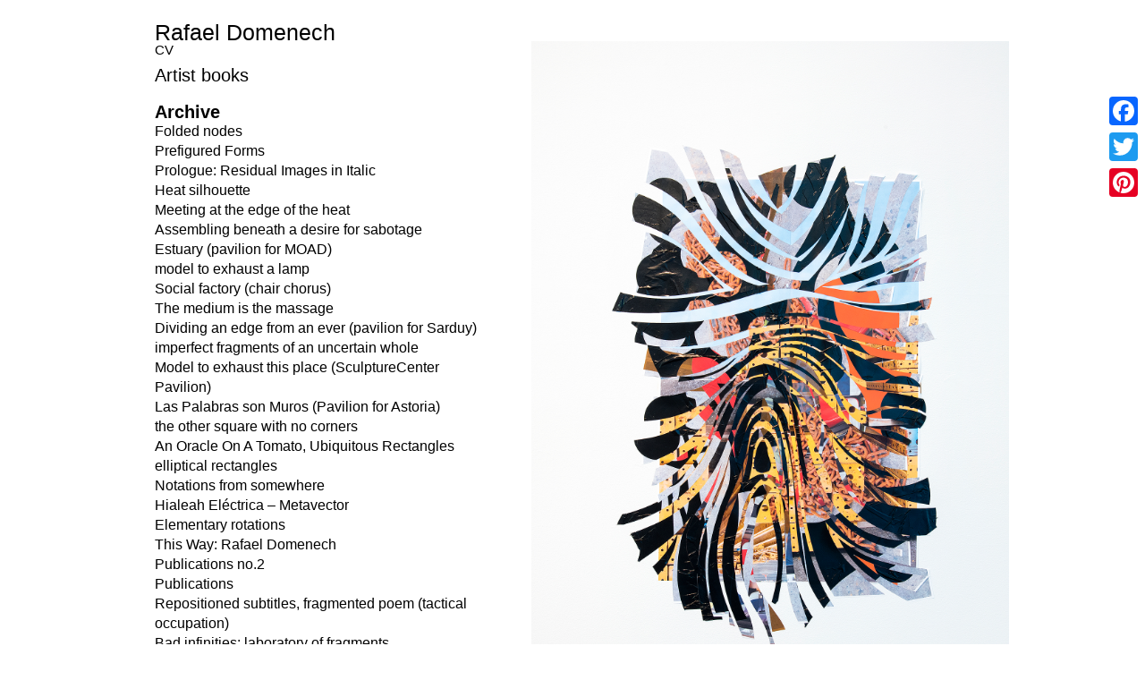

--- FILE ---
content_type: text/html; charset=UTF-8
request_url: http://rafaeldomenech.net/sedimented-surface/
body_size: 14269
content:
<!DOCTYPE html>
<!--[if IE 6]> <html id="ie6" lang="en-US"> <![endif]-->
<!--[if IE 7]> <html id="ie7" lang="en-US"> <![endif]-->
<!--[if IE 8]> <html id="ie8" lang="en-US"> <![endif]-->
<!--[if !(IE 6) | !(IE 7) | !(IE 8)]><!--> <html lang="en-US"> <!--<![endif]-->

<head>
	<meta charset="UTF-8" />
	<link rel="pingback" href="http://rafaeldomenech.net/xmlrpc.php" />

	<title>  Sedimented surface &raquo; Rafael Domenech</title>
	<!--[if lt IE 9]>
	<script src="http://rafaeldomenech.net/wp-content/themes/suffusion-2/scripts/html5.js" type="text/javascript"></script>
	<![endif]-->
<meta name='robots' content='max-image-preview:large' />
<link rel='dns-prefetch' href='//ajax.googleapis.com' />
<link rel='dns-prefetch' href='//fonts.googleapis.com' />
<link rel="alternate" type="application/rss+xml" title="Rafael Domenech &raquo; Feed" href="http://rafaeldomenech.net/feed/" />
<link rel="alternate" type="application/rss+xml" title="Rafael Domenech &raquo; Comments Feed" href="http://rafaeldomenech.net/comments/feed/" />
<script type="text/javascript">
window._wpemojiSettings = {"baseUrl":"https:\/\/s.w.org\/images\/core\/emoji\/14.0.0\/72x72\/","ext":".png","svgUrl":"https:\/\/s.w.org\/images\/core\/emoji\/14.0.0\/svg\/","svgExt":".svg","source":{"concatemoji":"http:\/\/rafaeldomenech.net\/wp-includes\/js\/wp-emoji-release.min.js?ver=6.2.8"}};
/*! This file is auto-generated */
!function(e,a,t){var n,r,o,i=a.createElement("canvas"),p=i.getContext&&i.getContext("2d");function s(e,t){p.clearRect(0,0,i.width,i.height),p.fillText(e,0,0);e=i.toDataURL();return p.clearRect(0,0,i.width,i.height),p.fillText(t,0,0),e===i.toDataURL()}function c(e){var t=a.createElement("script");t.src=e,t.defer=t.type="text/javascript",a.getElementsByTagName("head")[0].appendChild(t)}for(o=Array("flag","emoji"),t.supports={everything:!0,everythingExceptFlag:!0},r=0;r<o.length;r++)t.supports[o[r]]=function(e){if(p&&p.fillText)switch(p.textBaseline="top",p.font="600 32px Arial",e){case"flag":return s("\ud83c\udff3\ufe0f\u200d\u26a7\ufe0f","\ud83c\udff3\ufe0f\u200b\u26a7\ufe0f")?!1:!s("\ud83c\uddfa\ud83c\uddf3","\ud83c\uddfa\u200b\ud83c\uddf3")&&!s("\ud83c\udff4\udb40\udc67\udb40\udc62\udb40\udc65\udb40\udc6e\udb40\udc67\udb40\udc7f","\ud83c\udff4\u200b\udb40\udc67\u200b\udb40\udc62\u200b\udb40\udc65\u200b\udb40\udc6e\u200b\udb40\udc67\u200b\udb40\udc7f");case"emoji":return!s("\ud83e\udef1\ud83c\udffb\u200d\ud83e\udef2\ud83c\udfff","\ud83e\udef1\ud83c\udffb\u200b\ud83e\udef2\ud83c\udfff")}return!1}(o[r]),t.supports.everything=t.supports.everything&&t.supports[o[r]],"flag"!==o[r]&&(t.supports.everythingExceptFlag=t.supports.everythingExceptFlag&&t.supports[o[r]]);t.supports.everythingExceptFlag=t.supports.everythingExceptFlag&&!t.supports.flag,t.DOMReady=!1,t.readyCallback=function(){t.DOMReady=!0},t.supports.everything||(n=function(){t.readyCallback()},a.addEventListener?(a.addEventListener("DOMContentLoaded",n,!1),e.addEventListener("load",n,!1)):(e.attachEvent("onload",n),a.attachEvent("onreadystatechange",function(){"complete"===a.readyState&&t.readyCallback()})),(e=t.source||{}).concatemoji?c(e.concatemoji):e.wpemoji&&e.twemoji&&(c(e.twemoji),c(e.wpemoji)))}(window,document,window._wpemojiSettings);
</script>
<style type="text/css">
img.wp-smiley,
img.emoji {
	display: inline !important;
	border: none !important;
	box-shadow: none !important;
	height: 1em !important;
	width: 1em !important;
	margin: 0 0.07em !important;
	vertical-align: -0.1em !important;
	background: none !important;
	padding: 0 !important;
}
</style>
	<link rel='stylesheet' id='usquare-css-css' href='http://rafaeldomenech.net/wp-content/plugins/usquare/css/frontend/usquare_style.css?ver=6.2.8' type='text/css' media='all' />
<link rel='stylesheet' id='customfont1-css' href='http://rafaeldomenech.net/wp-content/plugins/usquare/fonts/ostrich%20sans/stylesheet.css?ver=6.2.8' type='text/css' media='all' />
<link rel='stylesheet' id='customfont2-css' href='http://rafaeldomenech.net/wp-content/plugins/usquare/fonts/PT%20sans/stylesheet.css?ver=6.2.8' type='text/css' media='all' />
<link rel='stylesheet' id='pt-cv-bootstrap-style-css' href='http://rafaeldomenech.net/wp-content/plugins/content-views-query-and-display-post-page/assets/bootstrap/css/bootstrap.custom.min.css?ver=3.3.5' type='text/css' media='all' />
<link rel='stylesheet' id='pt-cv-public-style-css' href='http://rafaeldomenech.net/wp-content/plugins/content-views-query-and-display-post-page/public/assets/css/public.css?ver=1.8.3' type='text/css' media='all' />
<link rel='stylesheet' id='wp-block-library-css' href='http://rafaeldomenech.net/wp-includes/css/dist/block-library/style.min.css?ver=6.2.8' type='text/css' media='all' />
<link rel='stylesheet' id='classic-theme-styles-css' href='http://rafaeldomenech.net/wp-includes/css/classic-themes.min.css?ver=6.2.8' type='text/css' media='all' />
<style id='global-styles-inline-css' type='text/css'>
body{--wp--preset--color--black: #000000;--wp--preset--color--cyan-bluish-gray: #abb8c3;--wp--preset--color--white: #ffffff;--wp--preset--color--pale-pink: #f78da7;--wp--preset--color--vivid-red: #cf2e2e;--wp--preset--color--luminous-vivid-orange: #ff6900;--wp--preset--color--luminous-vivid-amber: #fcb900;--wp--preset--color--light-green-cyan: #7bdcb5;--wp--preset--color--vivid-green-cyan: #00d084;--wp--preset--color--pale-cyan-blue: #8ed1fc;--wp--preset--color--vivid-cyan-blue: #0693e3;--wp--preset--color--vivid-purple: #9b51e0;--wp--preset--gradient--vivid-cyan-blue-to-vivid-purple: linear-gradient(135deg,rgba(6,147,227,1) 0%,rgb(155,81,224) 100%);--wp--preset--gradient--light-green-cyan-to-vivid-green-cyan: linear-gradient(135deg,rgb(122,220,180) 0%,rgb(0,208,130) 100%);--wp--preset--gradient--luminous-vivid-amber-to-luminous-vivid-orange: linear-gradient(135deg,rgba(252,185,0,1) 0%,rgba(255,105,0,1) 100%);--wp--preset--gradient--luminous-vivid-orange-to-vivid-red: linear-gradient(135deg,rgba(255,105,0,1) 0%,rgb(207,46,46) 100%);--wp--preset--gradient--very-light-gray-to-cyan-bluish-gray: linear-gradient(135deg,rgb(238,238,238) 0%,rgb(169,184,195) 100%);--wp--preset--gradient--cool-to-warm-spectrum: linear-gradient(135deg,rgb(74,234,220) 0%,rgb(151,120,209) 20%,rgb(207,42,186) 40%,rgb(238,44,130) 60%,rgb(251,105,98) 80%,rgb(254,248,76) 100%);--wp--preset--gradient--blush-light-purple: linear-gradient(135deg,rgb(255,206,236) 0%,rgb(152,150,240) 100%);--wp--preset--gradient--blush-bordeaux: linear-gradient(135deg,rgb(254,205,165) 0%,rgb(254,45,45) 50%,rgb(107,0,62) 100%);--wp--preset--gradient--luminous-dusk: linear-gradient(135deg,rgb(255,203,112) 0%,rgb(199,81,192) 50%,rgb(65,88,208) 100%);--wp--preset--gradient--pale-ocean: linear-gradient(135deg,rgb(255,245,203) 0%,rgb(182,227,212) 50%,rgb(51,167,181) 100%);--wp--preset--gradient--electric-grass: linear-gradient(135deg,rgb(202,248,128) 0%,rgb(113,206,126) 100%);--wp--preset--gradient--midnight: linear-gradient(135deg,rgb(2,3,129) 0%,rgb(40,116,252) 100%);--wp--preset--duotone--dark-grayscale: url('#wp-duotone-dark-grayscale');--wp--preset--duotone--grayscale: url('#wp-duotone-grayscale');--wp--preset--duotone--purple-yellow: url('#wp-duotone-purple-yellow');--wp--preset--duotone--blue-red: url('#wp-duotone-blue-red');--wp--preset--duotone--midnight: url('#wp-duotone-midnight');--wp--preset--duotone--magenta-yellow: url('#wp-duotone-magenta-yellow');--wp--preset--duotone--purple-green: url('#wp-duotone-purple-green');--wp--preset--duotone--blue-orange: url('#wp-duotone-blue-orange');--wp--preset--font-size--small: 13px;--wp--preset--font-size--medium: 20px;--wp--preset--font-size--large: 36px;--wp--preset--font-size--x-large: 42px;--wp--preset--spacing--20: 0.44rem;--wp--preset--spacing--30: 0.67rem;--wp--preset--spacing--40: 1rem;--wp--preset--spacing--50: 1.5rem;--wp--preset--spacing--60: 2.25rem;--wp--preset--spacing--70: 3.38rem;--wp--preset--spacing--80: 5.06rem;--wp--preset--shadow--natural: 6px 6px 9px rgba(0, 0, 0, 0.2);--wp--preset--shadow--deep: 12px 12px 50px rgba(0, 0, 0, 0.4);--wp--preset--shadow--sharp: 6px 6px 0px rgba(0, 0, 0, 0.2);--wp--preset--shadow--outlined: 6px 6px 0px -3px rgba(255, 255, 255, 1), 6px 6px rgba(0, 0, 0, 1);--wp--preset--shadow--crisp: 6px 6px 0px rgba(0, 0, 0, 1);}:where(.is-layout-flex){gap: 0.5em;}body .is-layout-flow > .alignleft{float: left;margin-inline-start: 0;margin-inline-end: 2em;}body .is-layout-flow > .alignright{float: right;margin-inline-start: 2em;margin-inline-end: 0;}body .is-layout-flow > .aligncenter{margin-left: auto !important;margin-right: auto !important;}body .is-layout-constrained > .alignleft{float: left;margin-inline-start: 0;margin-inline-end: 2em;}body .is-layout-constrained > .alignright{float: right;margin-inline-start: 2em;margin-inline-end: 0;}body .is-layout-constrained > .aligncenter{margin-left: auto !important;margin-right: auto !important;}body .is-layout-constrained > :where(:not(.alignleft):not(.alignright):not(.alignfull)){max-width: var(--wp--style--global--content-size);margin-left: auto !important;margin-right: auto !important;}body .is-layout-constrained > .alignwide{max-width: var(--wp--style--global--wide-size);}body .is-layout-flex{display: flex;}body .is-layout-flex{flex-wrap: wrap;align-items: center;}body .is-layout-flex > *{margin: 0;}:where(.wp-block-columns.is-layout-flex){gap: 2em;}.has-black-color{color: var(--wp--preset--color--black) !important;}.has-cyan-bluish-gray-color{color: var(--wp--preset--color--cyan-bluish-gray) !important;}.has-white-color{color: var(--wp--preset--color--white) !important;}.has-pale-pink-color{color: var(--wp--preset--color--pale-pink) !important;}.has-vivid-red-color{color: var(--wp--preset--color--vivid-red) !important;}.has-luminous-vivid-orange-color{color: var(--wp--preset--color--luminous-vivid-orange) !important;}.has-luminous-vivid-amber-color{color: var(--wp--preset--color--luminous-vivid-amber) !important;}.has-light-green-cyan-color{color: var(--wp--preset--color--light-green-cyan) !important;}.has-vivid-green-cyan-color{color: var(--wp--preset--color--vivid-green-cyan) !important;}.has-pale-cyan-blue-color{color: var(--wp--preset--color--pale-cyan-blue) !important;}.has-vivid-cyan-blue-color{color: var(--wp--preset--color--vivid-cyan-blue) !important;}.has-vivid-purple-color{color: var(--wp--preset--color--vivid-purple) !important;}.has-black-background-color{background-color: var(--wp--preset--color--black) !important;}.has-cyan-bluish-gray-background-color{background-color: var(--wp--preset--color--cyan-bluish-gray) !important;}.has-white-background-color{background-color: var(--wp--preset--color--white) !important;}.has-pale-pink-background-color{background-color: var(--wp--preset--color--pale-pink) !important;}.has-vivid-red-background-color{background-color: var(--wp--preset--color--vivid-red) !important;}.has-luminous-vivid-orange-background-color{background-color: var(--wp--preset--color--luminous-vivid-orange) !important;}.has-luminous-vivid-amber-background-color{background-color: var(--wp--preset--color--luminous-vivid-amber) !important;}.has-light-green-cyan-background-color{background-color: var(--wp--preset--color--light-green-cyan) !important;}.has-vivid-green-cyan-background-color{background-color: var(--wp--preset--color--vivid-green-cyan) !important;}.has-pale-cyan-blue-background-color{background-color: var(--wp--preset--color--pale-cyan-blue) !important;}.has-vivid-cyan-blue-background-color{background-color: var(--wp--preset--color--vivid-cyan-blue) !important;}.has-vivid-purple-background-color{background-color: var(--wp--preset--color--vivid-purple) !important;}.has-black-border-color{border-color: var(--wp--preset--color--black) !important;}.has-cyan-bluish-gray-border-color{border-color: var(--wp--preset--color--cyan-bluish-gray) !important;}.has-white-border-color{border-color: var(--wp--preset--color--white) !important;}.has-pale-pink-border-color{border-color: var(--wp--preset--color--pale-pink) !important;}.has-vivid-red-border-color{border-color: var(--wp--preset--color--vivid-red) !important;}.has-luminous-vivid-orange-border-color{border-color: var(--wp--preset--color--luminous-vivid-orange) !important;}.has-luminous-vivid-amber-border-color{border-color: var(--wp--preset--color--luminous-vivid-amber) !important;}.has-light-green-cyan-border-color{border-color: var(--wp--preset--color--light-green-cyan) !important;}.has-vivid-green-cyan-border-color{border-color: var(--wp--preset--color--vivid-green-cyan) !important;}.has-pale-cyan-blue-border-color{border-color: var(--wp--preset--color--pale-cyan-blue) !important;}.has-vivid-cyan-blue-border-color{border-color: var(--wp--preset--color--vivid-cyan-blue) !important;}.has-vivid-purple-border-color{border-color: var(--wp--preset--color--vivid-purple) !important;}.has-vivid-cyan-blue-to-vivid-purple-gradient-background{background: var(--wp--preset--gradient--vivid-cyan-blue-to-vivid-purple) !important;}.has-light-green-cyan-to-vivid-green-cyan-gradient-background{background: var(--wp--preset--gradient--light-green-cyan-to-vivid-green-cyan) !important;}.has-luminous-vivid-amber-to-luminous-vivid-orange-gradient-background{background: var(--wp--preset--gradient--luminous-vivid-amber-to-luminous-vivid-orange) !important;}.has-luminous-vivid-orange-to-vivid-red-gradient-background{background: var(--wp--preset--gradient--luminous-vivid-orange-to-vivid-red) !important;}.has-very-light-gray-to-cyan-bluish-gray-gradient-background{background: var(--wp--preset--gradient--very-light-gray-to-cyan-bluish-gray) !important;}.has-cool-to-warm-spectrum-gradient-background{background: var(--wp--preset--gradient--cool-to-warm-spectrum) !important;}.has-blush-light-purple-gradient-background{background: var(--wp--preset--gradient--blush-light-purple) !important;}.has-blush-bordeaux-gradient-background{background: var(--wp--preset--gradient--blush-bordeaux) !important;}.has-luminous-dusk-gradient-background{background: var(--wp--preset--gradient--luminous-dusk) !important;}.has-pale-ocean-gradient-background{background: var(--wp--preset--gradient--pale-ocean) !important;}.has-electric-grass-gradient-background{background: var(--wp--preset--gradient--electric-grass) !important;}.has-midnight-gradient-background{background: var(--wp--preset--gradient--midnight) !important;}.has-small-font-size{font-size: var(--wp--preset--font-size--small) !important;}.has-medium-font-size{font-size: var(--wp--preset--font-size--medium) !important;}.has-large-font-size{font-size: var(--wp--preset--font-size--large) !important;}.has-x-large-font-size{font-size: var(--wp--preset--font-size--x-large) !important;}
.wp-block-navigation a:where(:not(.wp-element-button)){color: inherit;}
:where(.wp-block-columns.is-layout-flex){gap: 2em;}
.wp-block-pullquote{font-size: 1.5em;line-height: 1.6;}
</style>
<link rel='stylesheet' id='suffusion-google-fonts-css' href='http://fonts.googleapis.com/css?family=Podkova' type='text/css' media='all' />
<link rel='stylesheet' id='suffusion-theme-css' href='http://rafaeldomenech.net/wp-content/themes/suffusion-2/style.css?ver=4.4.7' type='text/css' media='all' />
<link rel='stylesheet' id='suffusion-theme-skin-1-css' href='http://rafaeldomenech.net/wp-content/themes/suffusion-2/skins/minima/skin.css?ver=4.4.7' type='text/css' media='all' />
<!--[if lt IE 8]><link rel='stylesheet' id='suffusion-ie-css' href='http://rafaeldomenech.net/wp-content/themes/suffusion-2/ie-fix.css?ver=4.4.7' type='text/css' media='all' />
<![endif]-->
<link rel='stylesheet' id='suffusion-generated-css' href='http://rafaeldomenech.net/wp-content/uploads/suffusion/custom-styles.css?ver=4.4.7' type='text/css' media='all' />
<link rel='stylesheet' id='simple-social-icons-font-css' href='http://rafaeldomenech.net/wp-content/plugins/simple-social-icons/css/style.css?ver=1.0.12' type='text/css' media='all' />
<link rel='stylesheet' id='A2A_SHARE_SAVE-css' href='http://rafaeldomenech.net/wp-content/plugins/add-to-any/addtoany.min.css?ver=1.11' type='text/css' media='all' />
<link rel='stylesheet' id='lightboxStyle-css' href='http://rafaeldomenech.net/wp-content/plugins/lightbox-plus/css/lightweight/colorbox.min.css?ver=2.7.2' type='text/css' media='screen' />
<script type='text/javascript' src='http://ajax.googleapis.com/ajax/libs/jquery/1.11.2/jquery.min.js?ver=6.2.8' id='jquery-js'></script>
<script type='text/javascript' src='http://rafaeldomenech.net/wp-content/plugins/jquery-vertical-accordion-menu/js/jquery.hoverIntent.minified.js?ver=6.2.8' id='jqueryhoverintent-js'></script>
<script type='text/javascript' src='http://rafaeldomenech.net/wp-content/plugins/jquery-vertical-accordion-menu/js/jquery.cookie.js?ver=6.2.8' id='jquerycookie-js'></script>
<script type='text/javascript' src='http://rafaeldomenech.net/wp-content/plugins/jquery-vertical-accordion-menu/js/jquery.dcjqaccordion.2.9.js?ver=6.2.8' id='dcjqaccordion-js'></script>
<script type='text/javascript' src='http://rafaeldomenech.net/wp-content/plugins/usquare/js/frontend/jquery.mousewheel.min.js?ver=6.2.8' id='jQuery-mousew-js'></script>
<script type='text/javascript' id='suffusion-js-extra'>
/* <![CDATA[ */
var Suffusion_JS = {"wrapper_width_type_page_template_1l_sidebar_php":"fluid","wrapper_max_width_page_template_1l_sidebar_php":"1200","wrapper_min_width_page_template_1l_sidebar_php":"600","wrapper_orig_width_page_template_1l_sidebar_php":"100","wrapper_width_type_page_template_1r_sidebar_php":"fixed","wrapper_max_width_page_template_1r_sidebar_php":"1200","wrapper_min_width_page_template_1r_sidebar_php":"600","wrapper_orig_width_page_template_1r_sidebar_php":"75","wrapper_width_type_page_template_1l1r_sidebar_php":"fluid","wrapper_max_width_page_template_1l1r_sidebar_php":"1500","wrapper_min_width_page_template_1l1r_sidebar_php":"600","wrapper_orig_width_page_template_1l1r_sidebar_php":"100","wrapper_width_type_page_template_2l_sidebars_php":"fixed","wrapper_max_width_page_template_2l_sidebars_php":"1200","wrapper_min_width_page_template_2l_sidebars_php":"600","wrapper_orig_width_page_template_2l_sidebars_php":"100","wrapper_width_type_page_template_2r_sidebars_php":"fixed","wrapper_max_width_page_template_2r_sidebars_php":"1200","wrapper_min_width_page_template_2r_sidebars_php":"600","wrapper_orig_width_page_template_2r_sidebars_php":"75","wrapper_width_type":"fluid","wrapper_max_width":"","wrapper_min_width":"","wrapper_orig_width":"100","wrapper_width_type_page_template_no_sidebars_php":"fluid","wrapper_max_width_page_template_no_sidebars_php":"","wrapper_min_width_page_template_no_sidebars_php":"","wrapper_orig_width_page_template_no_sidebars_php":"100","suf_featured_interval":"4000","suf_featured_transition_speed":"1000","suf_featured_fx":"fade","suf_featured_pause":"Pause","suf_featured_resume":"Resume","suf_featured_sync":"0","suf_featured_pager_style":"numbers","suf_nav_delay":"500","suf_nav_effect":"none","suf_navt_delay":"500","suf_navt_effect":"fade","suf_jq_masonry_enabled":"enabled","suf_fix_aspect_ratio":"preserve","suf_show_drop_caps":""};
/* ]]> */
</script>
<script type='text/javascript' src='http://rafaeldomenech.net/wp-content/themes/suffusion-2/scripts/suffusion.js?ver=4.4.7' id='suffusion-js'></script>
<link rel="https://api.w.org/" href="http://rafaeldomenech.net/wp-json/" /><link rel="alternate" type="application/json" href="http://rafaeldomenech.net/wp-json/wp/v2/pages/2970" /><link rel="EditURI" type="application/rsd+xml" title="RSD" href="http://rafaeldomenech.net/xmlrpc.php?rsd" />
<link rel="wlwmanifest" type="application/wlwmanifest+xml" href="http://rafaeldomenech.net/wp-includes/wlwmanifest.xml" />
<link rel="canonical" href="http://rafaeldomenech.net/sedimented-surface/" />
<link rel='shortlink' href='http://rafaeldomenech.net/?p=2970' />
<link rel="alternate" type="application/json+oembed" href="http://rafaeldomenech.net/wp-json/oembed/1.0/embed?url=http%3A%2F%2Frafaeldomenech.net%2Fsedimented-surface%2F" />
<link rel="alternate" type="text/xml+oembed" href="http://rafaeldomenech.net/wp-json/oembed/1.0/embed?url=http%3A%2F%2Frafaeldomenech.net%2Fsedimented-surface%2F&#038;format=xml" />

<script type="text/javascript"><!--
var a2a_config=a2a_config||{},wpa2a={done:false,html_done:false,script_ready:false,script_load:function(){var a=document.createElement('script'),s=document.getElementsByTagName('script')[0];a.type='text/javascript';a.async=true;a.src='http://static.addtoany.com/menu/page.js';s.parentNode.insertBefore(a,s);wpa2a.script_load=function(){};},script_onready:function(){wpa2a.script_ready=true;if(wpa2a.html_done)wpa2a.init();},init:function(){for(var i=0,el,target,targets=wpa2a.targets,length=targets.length;i<length;i++){el=document.getElementById('wpa2a_'+(i+1));target=targets[i];a2a_config.linkname=target.title;a2a_config.linkurl=target.url;if(el){a2a.init('page',{target:el});el.id='';}wpa2a.done=true;}wpa2a.targets=[];}};a2a_config.callbacks=a2a_config.callbacks||[];a2a_config.callbacks.push({ready:wpa2a.script_onready});
//--></script>
<!-- Start Additional Feeds -->
<!-- End Additional Feeds -->
<style type="text/css" media="screen"> .simple-social-icons ul li a, .simple-social-icons ul li a:hover { background-color: #999999 !important; border-radius: 3px; color: #ffffff !important; border: 0px #ffffff solid !important; font-size: 18px; padding: 9px; }  .simple-social-icons ul li a:hover { background-color: #666666 !important; border-color: #ffffff !important; color: #ffffff !important; }</style><style type="text/css">
		.custom-header .blogtitle a,
	.custom-header .description {
		position: absolute !important;
		clip: rect(1px 1px 1px 1px); /* IE6, IE7 */
		clip: rect(1px, 1px, 1px, 1px);
	}
		</style>
<style type="text/css" id="custom-background-css">
body.custom-background { background-color: #ffffff; }
</style>
	<!-- location header -->
		<style type="text/css" id="wp-custom-css">
			#sidebar.flattened, #sidebar-b.flattened {
	width:400px;
}
#sidebar-wrap {
	right: 350px;
}
.sidebar-tab-content ul, .suf-widget ul, .suf-flat-widget ul, .suf-panel-widget ul {
    list-style: none;
    padding: 0;
    margin-left: 10px;
}
.entry, .non-wp-entry {
    padding: px 0 5px;
    clear: both;
    font-size: 120%;
    line-height: 1.1em;
    margin-bottom: 1em;
    overflow: hidden;
		margin-left: 5em;
		color: black;
}
	color: black;
	font-size: 30px;
	font-weight: bold;
}

#sidebar, #sidebar-2, #sidebar-container {
    font-size; 30px;
		color: black;
}

#menu-item-5327{
	font-size: 25px;
}
#menu-item-5637{
	font-size: 15px;
	margin-bottom: 10px;
}

#menu-item-5317{
	font-size:20px;	
}
#menu-item-5317 a:hover {
    color: red;
    font-weight: bold;
	font-size: 30px;
}
.sidebar-tab-content ul, .suf-widget ul, .suf-flat-widget ul, .suf-panel-widget ul {
		font-size: 80%;
    padding: 0;
    margin-left: 5px;
}
#sidebar-b, #sidebar-2, #sidebar-2-b {
		margin-top:-20px;
    width:400px;
		line-height: 1.1em;
		font-size:20px
}
#menu-item-5314{
	font-weight: bold;
	font-size: 20px
}
a:hover {
    color: blue;
    font-weight: bold;
	font-size: 30px;
}
#menu-item-5314 a:hover{
	font-size: 40px;
}
h3 {
    display: block;
    font-size: 1.17em;
    margin-bottom: 1em;
		margin-top: 1em;
    font-weight: bold;
    unicode-bidi: isolate;
}		</style>
		</head>

<body class="page-template-default page page-id-2970 custom-background minima suffusion-custom device-desktop">
    				<div id="header-container" class="custom-header fix">
			<div class='col-control fix'>
	<header id="header" class="fix">
			<h2 class="blogtitle hidden"><a href="http://rafaeldomenech.net">Rafael Domenech</a></h2>
		<div class="description hidden"></div>
    </header><!-- /header -->
			</div>
		</div><!-- //#header-container -->
 	<nav id="nav" class="tab fix">
		<div class='col-control left'>
		</div><!-- /col-control -->
	</nav><!-- /nav -->
		<div id="wrapper" class="fix">
					<div id="container" class="fix">
				
<div id="main-col">
	<div id="content">
		<article class="post-2970 page type-page status-publish hentry meta-position-line-bottom fix" id="post-2970">
<span class='post-format-icon'>&nbsp;</span><span class='updated' title='2018-02-07T02:46:20+00:00'></span>			<div class="entry-container fix">
				<div class="entry fix">
					<p><img decoding="async" class="alignnone size-full wp-image-3485" src="http://rafaeldomenech.net/wp-content/uploads/2018/02/16-2.jpg" alt="16 2" width="1406" height="2152" srcset="http://rafaeldomenech.net/wp-content/uploads/2018/02/16-2.jpg 1406w, http://rafaeldomenech.net/wp-content/uploads/2018/02/16-2-98x150.jpg 98w, http://rafaeldomenech.net/wp-content/uploads/2018/02/16-2-196x300.jpg 196w, http://rafaeldomenech.net/wp-content/uploads/2018/02/16-2-669x1024.jpg 669w, http://rafaeldomenech.net/wp-content/uploads/2018/02/16-2-131x200.jpg 131w" sizes="(max-width: 1406px) 100vw, 1406px" /><img decoding="async" loading="lazy" class="alignnone size-full wp-image-3413" src="http://rafaeldomenech.net/wp-content/uploads/2018/02/2.jpg" alt="2" width="1637" height="2236" srcset="http://rafaeldomenech.net/wp-content/uploads/2018/02/2.jpg 1637w, http://rafaeldomenech.net/wp-content/uploads/2018/02/2-110x150.jpg 110w, http://rafaeldomenech.net/wp-content/uploads/2018/02/2-220x300.jpg 220w, http://rafaeldomenech.net/wp-content/uploads/2018/02/2-750x1024.jpg 750w, http://rafaeldomenech.net/wp-content/uploads/2018/02/2-146x200.jpg 146w" sizes="(max-width: 1637px) 100vw, 1637px" /><img decoding="async" loading="lazy" class="alignnone size-full wp-image-3411" src="http://rafaeldomenech.net/wp-content/uploads/2018/02/11.jpg" alt="1" width="1637" height="2081" srcset="http://rafaeldomenech.net/wp-content/uploads/2018/02/11.jpg 1637w, http://rafaeldomenech.net/wp-content/uploads/2018/02/11-118x150.jpg 118w, http://rafaeldomenech.net/wp-content/uploads/2018/02/11-236x300.jpg 236w, http://rafaeldomenech.net/wp-content/uploads/2018/02/11-806x1024.jpg 806w, http://rafaeldomenech.net/wp-content/uploads/2018/02/11-157x200.jpg 157w" sizes="(max-width: 1637px) 100vw, 1637px" /><img decoding="async" loading="lazy" class="alignnone size-full wp-image-2991" src="http://rafaeldomenech.net/wp-content/uploads/2018/02/website5.jpg" alt="website5" width="1683" height="2172" srcset="http://rafaeldomenech.net/wp-content/uploads/2018/02/website5.jpg 1683w, http://rafaeldomenech.net/wp-content/uploads/2018/02/website5-116x150.jpg 116w, http://rafaeldomenech.net/wp-content/uploads/2018/02/website5-232x300.jpg 232w, http://rafaeldomenech.net/wp-content/uploads/2018/02/website5-793x1024.jpg 793w, http://rafaeldomenech.net/wp-content/uploads/2018/02/website5-155x200.jpg 155w" sizes="(max-width: 1683px) 100vw, 1683px" /><img decoding="async" loading="lazy" class="alignnone size-full wp-image-2989" src="http://rafaeldomenech.net/wp-content/uploads/2018/02/website41.jpg" alt="website4" width="1600" height="2150" srcset="http://rafaeldomenech.net/wp-content/uploads/2018/02/website41.jpg 1600w, http://rafaeldomenech.net/wp-content/uploads/2018/02/website41-112x150.jpg 112w, http://rafaeldomenech.net/wp-content/uploads/2018/02/website41-223x300.jpg 223w, http://rafaeldomenech.net/wp-content/uploads/2018/02/website41-762x1024.jpg 762w, http://rafaeldomenech.net/wp-content/uploads/2018/02/website41-149x200.jpg 149w" sizes="(max-width: 1600px) 100vw, 1600px" /><img decoding="async" loading="lazy" class="alignnone size-full wp-image-2982" src="http://rafaeldomenech.net/wp-content/uploads/2018/02/website2.jpg" alt="website2" width="1811" height="2150" srcset="http://rafaeldomenech.net/wp-content/uploads/2018/02/website2.jpg 1811w, http://rafaeldomenech.net/wp-content/uploads/2018/02/website2-126x150.jpg 126w, http://rafaeldomenech.net/wp-content/uploads/2018/02/website2-253x300.jpg 253w, http://rafaeldomenech.net/wp-content/uploads/2018/02/website2-863x1024.jpg 863w, http://rafaeldomenech.net/wp-content/uploads/2018/02/website2-168x200.jpg 168w" sizes="(max-width: 1811px) 100vw, 1811px" /></p>
<p><img decoding="async" loading="lazy" class="alignnone size-full wp-image-2985" src="http://rafaeldomenech.net/wp-content/uploads/2018/02/website3.jpg" alt="website3" width="1892" height="2263" srcset="http://rafaeldomenech.net/wp-content/uploads/2018/02/website3.jpg 1892w, http://rafaeldomenech.net/wp-content/uploads/2018/02/website3-125x150.jpg 125w, http://rafaeldomenech.net/wp-content/uploads/2018/02/website3-251x300.jpg 251w, http://rafaeldomenech.net/wp-content/uploads/2018/02/website3-856x1024.jpg 856w, http://rafaeldomenech.net/wp-content/uploads/2018/02/website3-167x200.jpg 167w" sizes="(max-width: 1892px) 100vw, 1892px" /><img decoding="async" loading="lazy" class="alignnone size-full wp-image-2980" src="http://rafaeldomenech.net/wp-content/uploads/2018/02/website13.jpg" alt="website1" width="1869" height="2278" srcset="http://rafaeldomenech.net/wp-content/uploads/2018/02/website13.jpg 1869w, http://rafaeldomenech.net/wp-content/uploads/2018/02/website13-123x150.jpg 123w, http://rafaeldomenech.net/wp-content/uploads/2018/02/website13-246x300.jpg 246w, http://rafaeldomenech.net/wp-content/uploads/2018/02/website13-840x1024.jpg 840w, http://rafaeldomenech.net/wp-content/uploads/2018/02/website13-164x200.jpg 164w" sizes="(max-width: 1869px) 100vw, 1869px" /></p>
				</div><!--/entry -->
						</div><!-- .entry-container -->
<footer class="post-footer postdata fix">
</footer><!-- .post-footer -->

		</article><!--/post -->

	</div>
</div>
<div id='sidebar-wrap' class='sidebar-wrap sidebar-wrap-left fix'><div id='sidebar-shell-1' class='sidebar-shell sidebar-shell-left'>
<div class="dbx-group left flattened warea" id="sidebar">
<!--widget start --><aside id="dc_jqaccordion_widget-5" class="suf-flat-widget ">		
		<div class="dcjq-accordion" id="dc_jqaccordion_widget-5-item">
		
			<ul id="menu-artist-books" class="menu"><li id="menu-item-5327" class="menu-item menu-item-type-post_type menu-item-object-page menu-item-home menu-item-5327 dd-tab"><a href="http://rafaeldomenech.net/">Rafael Domenech</a></li>
<li id="menu-item-5637" class="menu-item menu-item-type-post_type menu-item-object-page menu-item-5637 dd-tab"><a href="http://rafaeldomenech.net/bio/">CV</a></li>
<li id="menu-item-5317" class="style color ff0000 menu-item menu-item-type-post_type menu-item-object-page menu-item-has-children menu-item-5317 dd-tab"><a href="#">Artist books</a>
<ul class="sub-menu">
	<li id="menu-item-8026" class="menu-item menu-item-type-post_type menu-item-object-page menu-item-8026"><a href="http://rafaeldomenech.net/glittering-on-a-thousand-transitions/">glittering on a thousand transitions</a></li>
	<li id="menu-item-7771" class="menu-item menu-item-type-post_type menu-item-object-page menu-item-7771"><a href="http://rafaeldomenech.net/realigning-the-sounds-of-rain/">realigning the sounds of rain</a></li>
	<li id="menu-item-7719" class="menu-item menu-item-type-post_type menu-item-object-page menu-item-7719"><a href="http://rafaeldomenech.net/chanting-cutting-songs/">chanting cutting songs</a></li>
	<li id="menu-item-7574" class="menu-item menu-item-type-post_type menu-item-object-page menu-item-7574"><a href="http://rafaeldomenech.net/not-ours-alone/">not ours alone</a></li>
	<li id="menu-item-7163" class="menu-item menu-item-type-post_type menu-item-object-page menu-item-7163"><a href="http://rafaeldomenech.net/the-silhouette-of-the-heat/">the silhouette of the heat</a></li>
	<li id="menu-item-7074" class="menu-item menu-item-type-post_type menu-item-object-page menu-item-7074"><a href="http://rafaeldomenech.net/untitled-lets-pray-to-the-monotonous-sun/">untitled (lets pray to the monotonous sun)</a></li>
	<li id="menu-item-7068" class="menu-item menu-item-type-post_type menu-item-object-page menu-item-7068"><a href="http://rafaeldomenech.net/traversing-noise-sure-sound/">traversing noise, sure sound</a></li>
	<li id="menu-item-6881" class="menu-item menu-item-type-post_type menu-item-object-page menu-item-6881"><a href="http://rafaeldomenech.net/green-snow-conversation-with-ryan-about-mf/">Green snow (conversation with Ryan about MF)</a></li>
	<li id="menu-item-6620" class="menu-item menu-item-type-post_type menu-item-object-page menu-item-6620"><a href="http://rafaeldomenech.net/water-the-words/">water the words</a></li>
	<li id="menu-item-6559" class="menu-item menu-item-type-post_type menu-item-object-page menu-item-6559"><a href="http://rafaeldomenech.net/ensayos-metricos/">ensayos métricos</a></li>
	<li id="menu-item-6502" class="menu-item menu-item-type-post_type menu-item-object-page menu-item-6502"><a href="http://rafaeldomenech.net/horizons-of-noise/">horizons of noise</a></li>
	<li id="menu-item-6457" class="menu-item menu-item-type-post_type menu-item-object-page menu-item-6457"><a href="http://rafaeldomenech.net/liquid-fences-the-space-between-you-and-me-is-where-we-collapse/">liquid fences (the space between you and me is where we collapse)</a></li>
	<li id="menu-item-6431" class="menu-item menu-item-type-post_type menu-item-object-page menu-item-6431"><a href="http://rafaeldomenech.net/here-we-burnt-the-river/">here, we burnt the river</a></li>
	<li id="menu-item-6233" class="menu-item menu-item-type-post_type menu-item-object-page menu-item-6233"><a href="http://rafaeldomenech.net/a-b/">a.b</a></li>
	<li id="menu-item-6145" class="menu-item menu-item-type-post_type menu-item-object-page menu-item-6145"><a href="http://rafaeldomenech.net/fragments-of-the-space-traversed/">fragments of the space traversed</a></li>
	<li id="menu-item-6001" class="menu-item menu-item-type-post_type menu-item-object-page menu-item-6001"><a href="http://rafaeldomenech.net/n19/">streams of neon on ketchup and plastic</a></li>
	<li id="menu-item-5906" class="menu-item menu-item-type-post_type menu-item-object-page menu-item-5906"><a href="http://rafaeldomenech.net/things-that-amount-to-nothing/">things that amount to nothing</a></li>
	<li id="menu-item-5946" class="menu-item menu-item-type-post_type menu-item-object-page menu-item-5946"><a href="http://rafaeldomenech.net/notations-from-an-american-landscape/">notations from an american landscape</a></li>
	<li id="menu-item-5851" class="menu-item menu-item-type-post_type menu-item-object-page menu-item-5851"><a href="http://rafaeldomenech.net/the-plastic-river-has-no-corners/">the plastic river has no corners</a></li>
	<li id="menu-item-6097" class="menu-item menu-item-type-post_type menu-item-object-page menu-item-6097"><a href="http://rafaeldomenech.net/untitled-untitled-untitled/">untitled, untitled, untitled</a></li>
	<li id="menu-item-5800" class="menu-item menu-item-type-post_type menu-item-object-page menu-item-5800"><a href="http://rafaeldomenech.net/there-is-no-longer-an-elsewhere/">there is no longer an elsewhere</a></li>
	<li id="menu-item-5318" class="menu-item menu-item-type-post_type menu-item-object-page menu-item-5318"><a href="http://rafaeldomenech.net/03-2/">03</a></li>
	<li id="menu-item-5319" class="menu-item menu-item-type-post_type menu-item-object-page menu-item-5319"><a href="http://rafaeldomenech.net/no-no-america/">NO NO AMERICA</a></li>
	<li id="menu-item-5328" class="menu-item menu-item-type-post_type menu-item-object-page menu-item-5328"><a href="http://rafaeldomenech.net/superfree-to-listen-to-the-noise/">superfree – to listen to the noise –</a></li>
	<li id="menu-item-5329" class="menu-item menu-item-type-post_type menu-item-object-page menu-item-5329"><a href="http://rafaeldomenech.net/untitled-rock-book/">Heteroglossic city</a></li>
	<li id="menu-item-5330" class="menu-item menu-item-type-post_type menu-item-object-page menu-item-5330"><a href="http://rafaeldomenech.net/untitled-towards-bad-infinity/">Untitled (towards bad infinity)</a></li>
	<li id="menu-item-5379" class="menu-item menu-item-type-post_type menu-item-object-page menu-item-5379"><a href="http://rafaeldomenech.net/and/">“AND”</a></li>
	<li id="menu-item-5381" class="menu-item menu-item-type-post_type menu-item-object-page menu-item-5381"><a href="http://rafaeldomenech.net/11-miles-walk/">11 miles walk</a></li>
	<li id="menu-item-5382" class="menu-item menu-item-type-post_type menu-item-object-page menu-item-5382"><a href="http://rafaeldomenech.net/biography-of-the-ordinary/">Biography of the ordinary</a></li>
	<li id="menu-item-5383" class="menu-item menu-item-type-post_type menu-item-object-page menu-item-5383"><a href="http://rafaeldomenech.net/cartography-of-the-informal-city-vectors-graphicsand-residual-spaces/">Cartography of the informal city (vectors, graphics,and residual spaces)</a></li>
	<li id="menu-item-5384" class="menu-item menu-item-type-post_type menu-item-object-page menu-item-5384"><a href="http://rafaeldomenech.net/every-nice-place/">Every nice place</a></li>
	<li id="menu-item-5394" class="menu-item menu-item-type-post_type menu-item-object-page menu-item-5394"><a href="http://rafaeldomenech.net/towards-a-bad-infinity/">Towards a bad infinity</a></li>
	<li id="menu-item-5401" class="menu-item menu-item-type-post_type menu-item-object-page menu-item-5401"><a href="http://rafaeldomenech.net/humdrum-walk/">Humdrum walk</a></li>
	<li id="menu-item-5402" class="menu-item menu-item-type-post_type menu-item-object-page menu-item-5402"><a href="http://rafaeldomenech.net/i-kept-poking-on-the-hole-until-it-became-a-door/">I kept poking on the hole until it became a door</a></li>
	<li id="menu-item-5403" class="menu-item menu-item-type-post_type menu-item-object-page menu-item-5403"><a href="http://rafaeldomenech.net/isometrico-publications/">Isométrico publications</a></li>
	<li id="menu-item-5404" class="menu-item menu-item-type-post_type menu-item-object-page menu-item-5404"><a href="http://rafaeldomenech.net/las-palabras-son-muros-pavilion-for-astoria-2/">Las Palabras Son Muros (Pavilion for Astoria)</a></li>
	<li id="menu-item-5406" class="menu-item menu-item-type-post_type menu-item-object-page menu-item-5406"><a href="http://rafaeldomenech.net/n18-place-as-sculpture/">N18 (place as sculpture)</a></li>
	<li id="menu-item-5408" class="menu-item menu-item-type-post_type menu-item-object-page menu-item-5408"><a href="http://rafaeldomenech.net/notations-from-an-american-landscape-6/">Notations from an american landscape 6</a></li>
	<li id="menu-item-5410" class="menu-item menu-item-type-post_type menu-item-object-page menu-item-5410"><a href="http://rafaeldomenech.net/piedra-negra/">PIEDRA NEGRA</a></li>
	<li id="menu-item-5411" class="menu-item menu-item-type-post_type menu-item-object-page menu-item-5411"><a href="http://rafaeldomenech.net/plastic-roots-plastic-arteries/">Place the Dance Better America</a></li>
	<li id="menu-item-5412" class="menu-item menu-item-type-post_type menu-item-object-page menu-item-5412"><a href="http://rafaeldomenech.net/plastic-trees-digital-flavors-digital-orange-void-spaces/">Plastic trees, digital flavors, digital orange, void spaces</a></li>
	<li id="menu-item-5413" class="menu-item menu-item-type-post_type menu-item-object-page menu-item-5413"><a href="http://rafaeldomenech.net/retraces/">Retraces (after GM-C)</a></li>
	<li id="menu-item-5701" class="menu-item menu-item-type-post_type menu-item-object-page menu-item-5701"><a href="http://rafaeldomenech.net/untitled-perimeter/">Untitled (perimeter)</a></li>
	<li id="menu-item-5703" class="menu-item menu-item-type-post_type menu-item-object-page menu-item-5703"><a href="http://rafaeldomenech.net/the-space-between-the-fence-and-me/">The space between the fence and me</a></li>
	<li id="menu-item-5704" class="menu-item menu-item-type-post_type menu-item-object-page menu-item-5704"><a href="http://rafaeldomenech.net/untitled-resilient-objects/">Untitled  (resilient object, object of display)</a></li>
	<li id="menu-item-5705" class="menu-item menu-item-type-post_type menu-item-object-page menu-item-5705"><a href="http://rafaeldomenech.net/untitled-79th/">Untitled (79th)</a></li>
	<li id="menu-item-5706" class="menu-item menu-item-type-post_type menu-item-object-page menu-item-5706"><a href="http://rafaeldomenech.net/untitled-collaboration-with-jose-iraola/">Untitled (collaboration with Jose Iraola)</a></li>
</ul>
</li>
</ul>		
		</div>
		</aside><!--widget end --></div><!--/sidebar -->
		<!-- #sidebar-b -->
		<div id="sidebar-b" class="dbx-group left flattened warea">
<!--widget start --><aside id="dc_jqaccordion_widget-8" class="suf-flat-widget ">		
		<div class="dcjq-accordion" id="dc_jqaccordion_widget-8-item">
		
			<ul id="menu-archive" class="menu"><li id="menu-item-5314" class="menu-item menu-item-type-post_type menu-item-object-page menu-item-5314 mm-tab"><a href="#">Archive</a></li>
<li id="menu-item-8205" class="menu-item menu-item-type-post_type menu-item-object-page menu-item-8205 dd-tab"><a href="http://rafaeldomenech.net/folded-nodes/">Folded nodes</a></li>
<li id="menu-item-8190" class="menu-item menu-item-type-post_type menu-item-object-page menu-item-8190 dd-tab"><a href="http://rafaeldomenech.net/prefigured-forms/">Prefigured Forms</a></li>
<li id="menu-item-8135" class="menu-item menu-item-type-post_type menu-item-object-page menu-item-8135 dd-tab"><a href="http://rafaeldomenech.net/prologue-residual-images-in-italic/">Prologue: Residual Images in Italic</a></li>
<li id="menu-item-7728" class="menu-item menu-item-type-post_type menu-item-object-page menu-item-7728 dd-tab"><a href="http://rafaeldomenech.net/heat-silhouette/">Heat silhouette</a></li>
<li id="menu-item-7644" class="menu-item menu-item-type-post_type menu-item-object-page menu-item-7644 dd-tab"><a href="http://rafaeldomenech.net/meeting-at-the-edge-of-the-heat/">Meeting at the edge of the heat</a></li>
<li id="menu-item-7428" class="menu-item menu-item-type-post_type menu-item-object-page menu-item-7428 dd-tab"><a href="http://rafaeldomenech.net/assembling-beneath-a-desire-for-sabotage/">Assembling beneath a desire for sabotage</a></li>
<li id="menu-item-7385" class="menu-item menu-item-type-post_type menu-item-object-page menu-item-7385 dd-tab"><a href="http://rafaeldomenech.net/estuary-pavilion-for-moad/">Estuary (pavilion for MOAD)</a></li>
<li id="menu-item-8007" class="menu-item menu-item-type-post_type menu-item-object-page menu-item-8007 dd-tab"><a href="http://rafaeldomenech.net/model-to-exhaust-a-lamp/">model to exhaust a lamp</a></li>
<li id="menu-item-7246" class="menu-item menu-item-type-post_type menu-item-object-page menu-item-7246 dd-tab"><a href="http://rafaeldomenech.net/social-factory-chair-chorus/">Social factory (chair chorus)</a></li>
<li id="menu-item-7215" class="menu-item menu-item-type-post_type menu-item-object-page menu-item-7215 dd-tab"><a href="http://rafaeldomenech.net/the-medium-is-the-massage/">The medium is the massage</a></li>
<li id="menu-item-6854" class="menu-item menu-item-type-post_type menu-item-object-page menu-item-6854 dd-tab"><a href="http://rafaeldomenech.net/dividing-an-edge-from-an-ever-pavilion-for-sarduy/">Dividing an edge from an ever (pavilion for Sarduy)</a></li>
<li id="menu-item-6300" class="menu-item menu-item-type-post_type menu-item-object-page menu-item-6300 dd-tab"><a href="http://rafaeldomenech.net/imperfect-fragments-of-an-uncertain-whole/">imperfect fragments of an uncertain whole</a></li>
<li id="menu-item-5365" class="menu-item menu-item-type-post_type menu-item-object-page menu-item-5365 dd-tab"><a href="http://rafaeldomenech.net/model-to-exhaust-this-place-sculpturecenter-pavilion/">Model to exhaust this place (SculptureCenter Pavilion)</a></li>
<li id="menu-item-5794" class="menu-item menu-item-type-post_type menu-item-object-page menu-item-5794 dd-tab"><a href="http://rafaeldomenech.net/las-palabras-son-muros-pavilion-for-astoria/">Las Palabras son Muros (Pavilion for Astoria)</a></li>
<li id="menu-item-7301" class="menu-item menu-item-type-post_type menu-item-object-page menu-item-7301 dd-tab"><a href="http://rafaeldomenech.net/the-other-square-with-no-corners/">the other square with no corners</a></li>
<li id="menu-item-6720" class="menu-item menu-item-type-post_type menu-item-object-page menu-item-6720 dd-tab"><a href="http://rafaeldomenech.net/an-oracle-on-a-tomato-ubiquitous-rectangles/">An Oracle On A Tomato, Ubiquitous Rectangles</a></li>
<li id="menu-item-6683" class="menu-item menu-item-type-post_type menu-item-object-page menu-item-6683 dd-tab"><a href="http://rafaeldomenech.net/elliptical-rectangles/">elliptical rectangles</a></li>
<li id="menu-item-6542" class="menu-item menu-item-type-post_type menu-item-object-page menu-item-6542 dd-tab"><a href="http://rafaeldomenech.net/notations-from-somewhere/">Notations from somewhere</a></li>
<li id="menu-item-6348" class="menu-item menu-item-type-post_type menu-item-object-page menu-item-6348 dd-tab"><a href="http://rafaeldomenech.net/hialeah-electrica-metavector/">Hialeah Eléctrica – Metavector</a></li>
<li id="menu-item-6321" class="menu-item menu-item-type-post_type menu-item-object-page menu-item-6321 dd-tab"><a href="http://rafaeldomenech.net/elementary-rotations/">Elementary rotations</a></li>
<li id="menu-item-6770" class="menu-item menu-item-type-post_type menu-item-object-page menu-item-6770 dd-tab"><a href="http://rafaeldomenech.net/this-way-rafael-domenech/">This Way: Rafael Domenech</a></li>
<li id="menu-item-6284" class="menu-item menu-item-type-post_type menu-item-object-page menu-item-6284 dd-tab"><a href="http://rafaeldomenech.net/publications-no-2/">Publications no.2</a></li>
<li id="menu-item-6151" class="menu-item menu-item-type-post_type menu-item-object-page menu-item-6151 dd-tab"><a href="http://rafaeldomenech.net/publications/">Publications</a></li>
<li id="menu-item-5744" class="menu-item menu-item-type-post_type menu-item-object-page menu-item-5744 dd-tab"><a href="http://rafaeldomenech.net/repositioned-subtitles-fragmented-poem-tactical-occupation/">Repositioned subtitles, fragmented poem (tactical occupation)</a></li>
<li id="menu-item-5308" class="menu-item menu-item-type-post_type menu-item-object-page menu-item-5308 dd-tab"><a href="http://rafaeldomenech.net/bad-infinities-laboratory-of-fragments/">Bad infinities: laboratory of fragments</a></li>
<li id="menu-item-5736" class="menu-item menu-item-type-post_type menu-item-object-page menu-item-5736 dd-tab"><a href="http://rafaeldomenech.net/the-surface-where-language-collapsed-sedimented-landscapes/">The surface where language collapsed (sedimented landscapes)</a></li>
<li id="menu-item-5309" class="menu-item menu-item-type-post_type menu-item-object-page menu-item-5309 dd-tab"><a href="http://rafaeldomenech.net/searching-the-sky-for-rain/">Searching the sky for rain</a></li>
<li id="menu-item-5316" class="menu-item menu-item-type-post_type menu-item-object-page menu-item-5316 dd-tab"><a href="http://rafaeldomenech.net/peripheral-poem-68-countermonument-pavilion/">Peripheral poem 68 (countermonument pavilion)</a></li>
<li id="menu-item-5574" class="menu-item menu-item-type-post_type menu-item-object-page menu-item-5574 dd-tab"><a href="http://rafaeldomenech.net/untitled-dislocated-assemblage-to-produce-a-map/">[dislocated assemblage for a map of possibilities]</a></li>
<li id="menu-item-5373" class="menu-item menu-item-type-post_type menu-item-object-page menu-item-5373 dd-tab"><a href="http://rafaeldomenech.net/paradoxically-tied-a-landscape-of-permissions/">Paradoxically tied: A Landscape of Permissions</a></li>
<li id="menu-item-5385" class="menu-item menu-item-type-post_type menu-item-object-page menu-item-5385 dd-tab"><a href="http://rafaeldomenech.net/untitled-miami-excerpts-mapping-the-mapped-city-dumb-objects-and-the-residue/">-Untitled (Miami Excerpts: Mapping the mapped city, dumb objects and the residue)-</a></li>
<li id="menu-item-5341" class="menu-item menu-item-type-post_type menu-item-object-page menu-item-5341 dd-tab"><a href="http://rafaeldomenech.net/collapsible-archive-efficiency-to-occupy-space/">Collapsible archive (efficiency to occupy space)</a></li>
<li id="menu-item-5342" class="menu-item menu-item-type-post_type menu-item-object-page menu-item-5342 dd-tab"><a href="http://rafaeldomenech.net/diagram-of-five-objects/">Diagram of five objects</a></li>
<li id="menu-item-5337" class="menu-item menu-item-type-post_type menu-item-object-page menu-item-5337 dd-tab"><a href="http://rafaeldomenech.net/ensayos-vectoriales-biblioteca-lampara/">Ensayos vectoriales (biblioteca, lámpara)</a></li>
<li id="menu-item-5360" class="menu-item menu-item-type-post_type menu-item-object-page menu-item-5360 dd-tab"><a href="http://rafaeldomenech.net/la-mata-the-perennial-sprout/">La Mata (the perennial sprout)</a></li>
<li id="menu-item-5363" class="menu-item menu-item-type-post_type menu-item-object-page menu-item-5363 dd-tab"><a href="http://rafaeldomenech.net/meditating-in-the-eye-of-the-storm/">Meditating in the eye of the storm</a></li>
<li id="menu-item-5719" class="menu-item menu-item-type-post_type menu-item-object-page menu-item-5719 dd-tab"><a href="http://rafaeldomenech.net/eagle-table-situation/">Eagle, table, situation</a></li>
<li id="menu-item-5366" class="menu-item menu-item-type-post_type menu-item-object-page menu-item-5366 dd-tab"><a href="http://rafaeldomenech.net/monchromestructurechromaticpaper/">Monchromestructurechromaticpaper</a></li>
<li id="menu-item-5370" class="menu-item menu-item-type-post_type menu-item-object-page menu-item-5370 dd-tab"><a href="http://rafaeldomenech.net/resaca/">o Resaca o</a></li>
<li id="menu-item-5371" class="menu-item menu-item-type-post_type menu-item-object-page menu-item-5371 dd-tab"><a href="http://rafaeldomenech.net/objects-that-belongs-to-the-floor/">Objects that belong to the floor</a></li>
<li id="menu-item-5372" class="menu-item menu-item-type-post_type menu-item-object-page menu-item-5372 dd-tab"><a href="http://rafaeldomenech.net/orlando-museum/">Orlando museum</a></li>
<li id="menu-item-5377" class="menu-item menu-item-type-post_type menu-item-object-page menu-item-5377 dd-tab"><a href="http://rafaeldomenech.net/notations-for-an-american-landscape/">Notations from an American landscape</a></li>
<li id="menu-item-5338" class="menu-item menu-item-type-post_type menu-item-object-page menu-item-5338 dd-tab"><a href="http://rafaeldomenech.net/celosia-collaboration-with-ernesto-oroza/">Celosia (Collaboration with Ernesto Oroza)</a></li>
<li id="menu-item-5386" class="menu-item menu-item-type-post_type menu-item-object-page menu-item-5386 dd-tab"><a href="http://rafaeldomenech.net/untitled-01-02-03-04-05-06/">(01, 02, 03, 04, 05, 06)</a></li>
<li id="menu-item-5387" class="menu-item menu-item-type-post_type menu-item-object-page menu-item-5387 dd-tab"><a href="http://rafaeldomenech.net/untitled-sistema-63/">Untitled (Sistema 63)</a></li>
<li id="menu-item-5388" class="menu-item menu-item-type-post_type menu-item-object-page menu-item-5388 dd-tab"><a href="http://rafaeldomenech.net/untitled-spatial-relation-after-yoga-friedman/">Untitled (Spatial relation after Yona Friedman)</a></li>
<li id="menu-item-5389" class="menu-item menu-item-type-post_type menu-item-object-page current-menu-item page_item page-item-2970 current_page_item menu-item-5389 dd-tab"><a href="http://rafaeldomenech.net/sedimented-surface/" aria-current="page">Sedimented surface</a></li>
<li id="menu-item-5708" class="menu-item menu-item-type-post_type menu-item-object-page menu-item-5708 dd-tab"><a href="http://rafaeldomenech.net/vermont-drawing-political-drawing-chance-complexity-and-contradiction-after-robert-venturi/">Vermont drawing (political drawing, chance, complexity and contradiction after robert venturi)</a></li>
<li id="menu-item-5713" class="menu-item menu-item-type-post_type menu-item-object-page menu-item-5713 dd-tab"><a href="http://rafaeldomenech.net/the-list-of-messier-objects/">The List of Messier Objects</a></li>
<li id="menu-item-5715" class="menu-item menu-item-type-post_type menu-item-object-page menu-item-5715 dd-tab"><a href="http://rafaeldomenech.net/untitled-8/">Untitled (Spontaneous appropriation of space)</a></li>
<li id="menu-item-5716" class="menu-item menu-item-type-post_type menu-item-object-page menu-item-5716 dd-tab"><a href="http://rafaeldomenech.net/untitled-micro/">Untitled (Subsystem square and ellipses)</a></li>
</ul>		
		</div>
		</aside><!--widget end -->		</div>
		<!-- /#sidebar-b -->
</div>
<div id='sidebar-shell-2' class='sidebar-shell sidebar-shell-left'>
<div class="dbx-group left boxed warea" id="sidebar-2">

  
</div><!--/sidebar-2 -->
</div>
</div><!-- #sidebar-wrap -->
	</div><!-- /container -->

</div><!--/wrapper -->
<footer>
	<div id='page-footer'>
		<div class='col-control'>
		<div id="cred">
		<table>
			<tr>
				<td class="cred-left">© 2015 <a href='http://rafaeldomenech.net'>Rafael Domenech</a></td>
				<td class="cred-center"></td>
				<td class="cred-right">&nbsp;</td>
			</tr>
		</table>
	</div>
		</div>
	</div>
	</footer>
<!-- 40 queries, 45MB in 0.715 seconds. -->
<!-- location footer -->
<div class="a2a_kit a2a_kit_size_32 a2a_floating_style a2a_vertical_style a2a_target" id="wpa2a_1" style="right:0px;top:100px;"><a class="a2a_button_facebook" href="http://www.addtoany.com/add_to/facebook?linkurl=http%3A%2F%2Frafaeldomenech.net%2Fsedimented-surface%2F&amp;linkname=Sedimented%20surface" title="Facebook" rel="nofollow" target="_blank"></a><a class="a2a_button_twitter" href="http://www.addtoany.com/add_to/twitter?linkurl=http%3A%2F%2Frafaeldomenech.net%2Fsedimented-surface%2F&amp;linkname=Sedimented%20surface" title="Twitter" rel="nofollow" target="_blank"></a><a class="a2a_button_pinterest" href="http://www.addtoany.com/add_to/pinterest?linkurl=http%3A%2F%2Frafaeldomenech.net%2Fsedimented-surface%2F&amp;linkname=Sedimented%20surface" title="Pinterest" rel="nofollow" target="_blank"></a>
<script type="text/javascript"><!--
wpa2a.script_load();
//--></script>
</div>
<script type="text/javascript"><!--
wpa2a.targets=[
{title:document.title,url:location.href}];
wpa2a.html_done=true;if(wpa2a.script_ready&&!wpa2a.done)wpa2a.init();wpa2a.script_load();
//--></script>
			<script type="text/javascript">
				jQuery(document).ready(function($) {
					jQuery('#dc_jqaccordion_widget-5-item .menu').dcAccordion({
						eventType: 'click',
						hoverDelay: 0,
						menuClose: false,
						autoClose: false,
						saveState: true,
						autoExpand: false,
						classExpand: 'current-menu-item',
						classDisable: '',
						showCount: false,
						disableLink: false,
						cookie: 'dc_jqaccordion_widget-5',
						speed: 'slow'
					});
				});
			</script>
		
						<script type="text/javascript">
				jQuery(document).ready(function($) {
					jQuery('#dc_jqaccordion_widget-8-item .menu').dcAccordion({
						eventType: 'click',
						hoverDelay: 0,
						menuClose: false,
						autoClose: false,
						saveState: false,
						autoExpand: false,
						classExpand: 'current-menu-item',
						classDisable: '',
						showCount: false,
						disableLink: false,
						cookie: 'dc_jqaccordion_widget-8',
						speed: 'normal'
					});
				});
			</script>
		
			<!-- Lightbox Plus Colorbox v2.7.2/1.5.9 - 2013.01.24 - Message: 0-->
<script type="text/javascript">
jQuery(document).ready(function($){
  $("a[rel*=lightbox]").colorbox({initialWidth:"30%",initialHeight:"30%",maxWidth:"90%",maxHeight:"90%",opacity:0.8,current:" {current}  {total}",previous:"",next:"",close:"",arrowKey:false});
});
</script>
<script type='text/javascript' id='pt-cv-bootstrap-script-js-extra'>
/* <![CDATA[ */
var PT_CV_PAGINATION = {"first":"\u00ab","prev":"\u2039","next":"\u203a","last":"\u00bb","goto_first":"Go to first page","goto_prev":"Go to previous page","goto_next":"Go to next page","goto_last":"Go to last page","current_page":"Current page is","goto_page":"Go to page"};
/* ]]> */
</script>
<script type='text/javascript' src='http://rafaeldomenech.net/wp-content/plugins/content-views-query-and-display-post-page/assets/bootstrap/js/bootstrap.custom.min.js?ver=3.3.5' id='pt-cv-bootstrap-script-js'></script>
<script type='text/javascript' id='pt-cv-public-script-js-extra'>
/* <![CDATA[ */
var PT_CV_PUBLIC = {"_prefix":"pt-cv-","page_to_show":"5","_nonce":"1bc9dc7b22","is_admin":"","is_mobile":"","ajaxurl":"http:\/\/rafaeldomenech.net\/wp-admin\/admin-ajax.php","lang":"","loading_image_src":"data:image\/gif;base64,R0lGODlhDwAPALMPAMrKygwMDJOTkz09PZWVla+vr3p6euTk5M7OzuXl5TMzMwAAAJmZmWZmZszMzP\/\/\/yH\/[base64]\/wyVlamTi3nSdgwFNdhEJgTJoNyoB9ISYoQmdjiZPcj7EYCAeCF1gEDo4Dz2eIAAAh+QQFCgAPACwCAAAADQANAAAEM\/DJBxiYeLKdX3IJZT1FU0iIg2RNKx3OkZVnZ98ToRD4MyiDnkAh6BkNC0MvsAj0kMpHBAAh+QQFCgAPACwGAAAACQAPAAAEMDC59KpFDll73HkAA2wVY5KgiK5b0RRoI6MuzG6EQqCDMlSGheEhUAgqgUUAFRySIgAh+QQFCgAPACwCAAIADQANAAAEM\/DJKZNLND\/[base64]"};
/* ]]> */
</script>
<script type='text/javascript' src='http://rafaeldomenech.net/wp-content/plugins/content-views-query-and-display-post-page/public/assets/js/public.js?ver=1.8.3' id='pt-cv-public-script-js'></script>
<script type='text/javascript' src='http://rafaeldomenech.net/wp-content/plugins/lightbox-plus/js/jquery.colorbox.1.5.9-min.js?ver=1.5.9' id='jquery-colorbox-js'></script>

</body>
</html>


--- FILE ---
content_type: text/css
request_url: http://rafaeldomenech.net/wp-content/themes/suffusion-2/skins/minima/skin.css?ver=4.4.7
body_size: 15509
content:
body {/* Default styling for everything that is un-styled and doesn't inherit*/
	background-color: #fff;
	color:#000;
	font-size: 12px;
	line-height: 1.8em;
}

h2.suf-mag-excerpt-title {
	font-size: 2.2em;
}
a, a:visited, a:hover {
	color: #555;
	text-decoration: underline;
}
.postdata a, .postdata a:visited {
	color: #999;
	text-decoration: none;
}
.blogtitle a { text-decoration: none; }
.postdata a:hover { color: #FFFF00; }
/*#comments a, #comments a:visited, #comments a:hover { color: #555; }*/
.comment-body a, .comment-body a:visited, .comment-body a:hover { color: #555; }
a.comment-reply-link, a.comment-reply-link:visited, a.comment-reply-link:hover, a.comment-reply-login, a.comment-reply-login:visited, a.comment-reply-login:hover, a.page-numbers:hover {
	background: #444;
	color: #eee;
	padding: 5px;
	text-decoration: none;
}
.author-below .comment-reply-link, .author-above .comment-reply-link, .author-below .comment-reply-link:hover, .author-above .comment-reply-link:hover { border-color: #333; background: none; padding: 0 5px; text-decoration: underline; }
#comments input[type='text'], #comments textarea {
	border-radius: 0;
}
a.suf-mag-category-all-posts, a.suf-mag-category-all-posts:visited, a.suf-mag-category-all-posts:hover { color: #eee; text-decoration: none; background: #444; }
#comments ul.children { margin-top: 20px}
a.excerpt-more-append, a.excerpt-more-append:visited, a.suf-mag-excerpt-full-story, a.suf-mag-excerpt-full-story:visited, a.suf-mag-excerpt-full-story:hover {
	color: #555;
	text-decoration: underline;
}
pre {
	border: 1px solid #ddd;
}
hr{
	border: 1px dotted #666;
}
blockquote{
	border: none;
}

.border{
	border: 1px solid #ccc;
}
.suf-widget{
	border: none;
}

#wrapper { border: none; background: none;}

/* main menu */
#nav {
	border-bottom: 0px solid #444;
}

#nav ul li, #nav.continuous ul ul li, #nav-top.continuous ul ul li{
	border: 1px solid #444;
}

#nav-top ul li a, #nav ul li a {
	color: #444;
	background-color: #fff;
}

#nav-top a.current, #nav-top a.current:visited, #nav-top a.current:hover, #nav-top a.current:active, #nav-top li a:hover,
#nav a.current, #nav a.current:visited, #nav a.current:hover, #nav a.current:active, #nav li a:hover {
	color: #eee;
	background: #555;
}

#nav ul ul li {
	border: 1px solid #444;
}

#nav.continuous, #nav-top.continuous {
	border-bottom: 1px solid #444;
}
#nav ul ul li, #nav.continuous ul ul li, #nav-top ul ul li, #nav-top.continuous ul ul li { border-bottom: 1px dotted #777; }

#nav-top.continuous a.current, #nav-top.continuous a.current:visited, #nav-top.continuous a.current:hover, #nav-top.continuous a.current:active,
#nav-top.continuous li a:hover, #nav-top.continuous li li a, #nav-top.continuous li li a:visited,
#nav.continuous a.current, #nav.continuous a.current:visited, #nav.continuous a.current:hover, #nav.continuous a.current:active,
#nav.continuous li a:hover, #nav.continuous li li a, #nav.continuous li li a:visited {
	color: #eee;
	background: #555;
}
#nav-top.continuous, #nav-top.continuous ul li,
#nav-top.continuous a, #nav-top.continuous a:visited, #nav-top.continuous li li a:hover,
#nav-top.continuous li li a.current, #nav-top.continuous li li a.current:visited, #nav-top.continuous li li a.current:hover, #nav-top.continuous li li a.current:active,
#nav.continuous, #nav.continuous ul li,
#nav.continuous a, #nav.continuous a:visited, #nav.continuous li li a:hover,
#nav.continuous li li a.current, #nav.continuous li li a.current:visited, #nav.continuous li li a.current:hover, #nav.continuous li li a.current:active {
	color: #eee;
	background: #444;
}

#nav-top {
	border: 1px solid #444;
	border-top: none;
}

#nav-top ul li{
	border: 1px solid #444;
}

#nav-top ul ul li {
	border: 1px solid #444;
}

#nav ul ul li, #nav.continuous ul ul li, #nav-top ul ul li, #nav-top.continuous ul ul li {
	border-top: none;
}
#nav ul ul li:first-child, #nav.continuous ul ul li:first-child, #nav-top ul ul li:first-child, #nav-top.continuous ul ul li:first-child {
	border-top: 1px solid #444;
}
#nav ul ul li:last-child, #nav.continuous ul ul li:last-child, #nav-top ul ul li:last-child, #nav-top.continuous ul ul li:last-child {
	border-bottom: 1px solid #444;
}

/* sub menu */
#subnav {
	border: 1px solid #e7e7e7;
}
#subnav li {
	border-right: 1px solid #D8D8D8;
}
#subnav a, #subnav a:visited {
	font-weight: normal;
	font-style: italic;
}
#subnav li.current_page_item a, #subnav li.current_page_item a:visited {
	font-weight: bold;
	font-style: normal;
	color: #555;
}
#subnav li a:hover {
	color: #555;
}
/* Level 3 */
.hier-nav {
	border: 1px solid #e7e7e7;
}

.hier-nav li {
	border-right: 1px solid #D8D8D8;
}

.hier-nav .current_page_item, .hier-nav .current_page_parent {
	border-left: 1px solid #D8D8D8;
}

.post, article.page {
	border: none;
	border-bottom: 0px solid #333;
	padding: 2em 1em 1.5em;
}
article.post, article.page {
	border-radius: 0;
}
.post:last-child, article.page:last-child {
	border-bottom: none;
}
.page-links span {
	border: 1px solid;
	padding: 3px;
}

.page-links a, .page-links a:visited, .page-links a:hover {
	text-decoration: none;
}

.page-links > span, .page-links a:hover span {
	background: #444;
	color: #eee;
}

h1.posttitle,
h2.posttitle {
	border-bottom: solid 0px #222;
	font-weight: bold;
}

/* next & previous page navigation */
.page-nav {
	border: 1px solid #e7e7e7;
}
.suf-page-nav a,
.suf-page-nav span {
	border: 1px solid;
}

/* next & previous post navigation */
.post-nav, .page-nav {
	border: none;
	font-style: italic;
}
.suf-page-nav a.page-numbers:hover, .suf-page-nav span.current {
	background: #444;
	color: #eee;
}
#commentform label {
	border: solid 1px #999;
}

#commentform textarea {
	font-size: 110%;
	border: solid 1px #999999;
}

#commentform textarea:focus, #commentform input[type="text"]:focus {
	border: solid 1px #999;
}

a.comment-reply-link, a.comment-reply-login {
	border: solid 1px #999999;
}

.comment-response-type, .response-type {
	border: solid 1px #999999;
}

/* Credits  */
#page-footer, #cred {
	border-top: 0px solid #444;
}

#cred table {
	border: none;
}

.download {
	border: 1px solid #0000ff;
}

.announcement {
	border: 1px solid #088c43;
}

.warning {
	border: 1px solid #ff0000;
}

.note {
	border: 1px solid #e7d605;
}

fieldset {
	border:none;
}

input{
	border-top: 1px solid #ccc;
	border-right: 1px solid #aaa;
	border-bottom: 1px solid #aaa;
	border-left: 1px solid #ccc;
}

textarea {
	border-top: 1px solid #ccc;
	border-right: 1px solid #aaa;
	border-bottom: 1px solid #aaa;
	border-left: 1px solid #ccc;
}

textarea:focus, input[type="text"]:focus {
	border: solid 1px #666;
}

/* Featured Posts */
#featured-posts {
	border-color: #e7e7e7;
}

.sliderIndex a,
#sliderIndex a {
	border-style: solid;
	border-width: 1px;
	text-decoration: none;
}

ul.sidebar-tabs {
	font: bold 100%/100% Arial, sans-serif;
}

.author-profile, .author-profile:last-child,
.info-tag, .info-tag:last-child,
.info-category, .info-category:last-child {
	border: solid 1px #e7e7e7;
	padding: 10px;
}
div.info-category {
	border-radius: 5px;
}

.author-profile h2,
.info-tag h2,
h2.category-title {
	border-bottom: solid 1px #222;
	font-weight: bold;
}

.wp-caption img {
	border: 0 none;
}

ul.sidebar-tabs li a, .warea ul.sidebar-tabs li a {
	border: none;
	background: transparent;
	color: #eee;
}

.warea ul.sidebar-tabs li a.tab-current,
ul.sidebar-tabs li a.tab-current {
	border-radius: 0;
	background: #fff;
	color: #444;
}

.tab-box, .tabbed-sidebar {
	border: 1px solid #e7e7e7;
}

.sidebar-tabs {
 	background: #444;
	color: #eee;
}

/* The content shown when a tab is selected */
div.sidebar-tab-content {
	/*border: 1px solid #e7e7e7;*/
	border: none;
}

/* Magazine */
.suf-mag-headlines {
	border-width: 1px;
	border-style: solid;
	border-color: #e7e7e7;
}

.suf-mag-headline-block li.suf-mag-headline a.tab-current {
	border: none;
}

h2.suf-mag-excerpt-title,
h2.suf-tile-title {
	border-top: 1px dotted #e7e7e7;
	border-bottom: 1px dotted #e7e7e7;
}

h2.suf-mag-headlines-title {
	font-family: Arial, sans-serif;
	border-width: 1px;
	border-style: solid;
	border-color: #e7e7e7;
}
.suf-mag-headline-block li.suf-mag-headline a.tab-current {
	background: #444;
	color: #eee;
}
.widget-suf-cat-posts ul.suf-cat-posts-list { margin-left: 0; }
.widget-suf-cat-posts li.suf-cat-post,
.suf-mag-category li.suf-mag-catblock-post {
	border-bottom: 1px dotted #e7e7e7;
}

.widget-suf-cat-posts li.suf-cat-post:hover,
.suf-mag-category li.suf-mag-catblock-post:hover {
	border: 1px solid #e7e7e7;
}

.widget-suf-subscription input[type='text'].subscription-email {
	border: 1px solid #888;
}

.suf-widget h3 {
	font: bold 100%/100% Arial, sans-serif;
}

.suf-flat-widget h3 {
    border-top: 1px dotted #666;
    border-bottom: 1px dotted #666;
}

.flattened {
    border: none;
}

.author-info {
    border: 1px solid #e7e7e7;
}

/* Sliding panel. */
#top-bar-right-spanel {
	background-color: #040D0F;
	border: 1px solid #222;
}

/* Sliding panel widgets. */
.spanel .suf-panel-widget {
	border: none;
}

.nr-post h3 {
	border: 1px solid #e7e7e7;
}

div.booklisting img,
div.bookentry img {
	border: 1px solid #e7e7e7;
}

.nr_widget h4 {
	border: 1px solid #e7e7e7;
	font-weight: bold;
}
.wp-pagenavi a,
.wp-pagenavi span {
	border-width: 1px;
    border-style: solid;
}

.wp-pagenavi span.extend {
	border: none;
}

h3.comments, h3.respond, #reply-title {
	background: none;
	border-width: 0 0 1px 0;
	border-style: solid;
	border-color: #444;
	padding: 5px 5px 10px 5px;
	font-size: 1.5em;
	font-weight: bold;
}

#comments h3.comments, #respond h3.respond, h3#reply-title {
	border-radius: 0;
}
#commentform label, #commentform label.textarea {
	border: none;
	width: 200px;
	text-align: left;
}
ol.commentlist p {
	line-height: 1.8em;
}
ol.commentlist li.comment, ol.commentlist li.trackback, ol.commentlist li.pingback {
	background: none;
	border: 1px solid #e7e7e7;
	border-top: none;
	margin: 0;
	border-radius: 0;
	padding: 20px 10px;
}
ol.commentlist li.comment:first-child, ol.commentlist li.pingback:first-child, ol.commentlist li.trackback:first-child {
	border-top: 1px solid #e7e7e7;
}
ol.commentlist li.comment.author-below:first-child, ol.commentlist li.pingback.author-below:first-child, ol.commentlist li.trackback.author-below:first-child {
	border-top: none;
}
/* WP-Recaptcha Plugin */
#commentform label.recaptcha_input_area_text {
	border: none;
}

/* Subscribe to Comments Plugin */
#commentform .subscribe-to-comments label {
	border: none;
}

.dbx-handle{border-bottom:1px dotted #aaa}
.dbx-tooltip{border:1px solid #000; font:normal normal normal 0.85em Georgia, serif;}
*[class="dbx-tooltip"]:lang(en){border-color:InfoText}

h2.suf-mag-category-title {
	font-family: Arial, sans-serif;
	font-size: 1.2em;
}

.widget_calendar td.with-posts { background: #444; }
.widget_calendar td.with-posts a { color: #eee; }

.spanel .suf-panel-widget h3 {
	font-weight: bold;
}

.sidebar-tab-content ul,
.suf-widget ul,
.suf-flat-widget ul,
.suf-panel-widget ul {
	list-style: none;
	padding: 0;
	margin-left: 20px;
}
.suf-mag-category ul li,
.sidebar-tab-content ul li,
.suf-widget ul li,
.suf-flat-widget ul li,
.suf-panel-widget ul li {
	padding: 0;
}

.suf-mag-category ul {
	list-style: circle;
	padding: 0;
	margin: 0 5px;
}
.widget-suf-follow-twitter ul, .widget-suf-featured-posts ul { list-style: none; margin-left: 0; }
.widget-suf-follow-twitter ul li { padding-left: 22px; }

.tab-box div.sbtab-content-archives ul li,
.tabbed-sidebar div.sbtab-content-archives ul li,
div.widget_archive ul li,
.widget_archive ul li {
	background-image: none;
}

.sidebar-tab-content ul ul li, .suf-widget ul ul li {
	padding-left:0;
}

.button, .button:visited, input[type="submit"], .button, input[type="submit"]  {
	background: #444;
	color: #eee;
	font-weight:bold;
	font-family: Arial, sans-serif;
}
input[type="submit"].searchsubmit {
	background: url(../../images/search-button-gray-1.png) no-repeat 0 0;
}
#ie6 #right-header-widgets .searchsubmit, #ie6 #left-header-widgets .searchsubmit, #ie6 #top-bar-right-widgets .searchsubmit, #ie6 #top-bar-left-widgets .searchsubmit,
#ie6 #sidebar .searchsubmit, #ie6 #sidebar-2 .searchsubmit, #ie6 #sidebar-b .searchsubmit, #ie6 #sidebar-2-b .searchsubmit, #ie6 #horizontal-outer-widgets-1 .searchsubmit, #ie6 #horizontal-outer-widgets-2 .searchsubmit {
    background: url(../../images/search-button-gray-1.gif) no-repeat 0 0;
}
#subnav, .hier-nav {
	border: none;
	background: none;
}

#subnav li a,
.hier-nav li a {
	font-style: italic;
	font-weight: normal;
	color: #999;
}

#subnav li.current_page_parent a, #subnav li.current_page_parent a:visited, #subnav li.current_page_parent a:hover,
.hier-nav li.current_page_item a, .hier-nav li.current_page_item a:visited, .hier-nav li.current_page_item a:hover,
.hier-nav li.current_page_parent a, .hier-nav li.current_page_parent a:visited, .hier-nav li.current_page_parent a:hover {
	color: #555;
	font-style: normal;
	font-weight: bold;
}

#subnav li, .hier-nav li, .hier-nav .current_page_item, .hier-nav .current_page_parent {
	border: none;
}

#subnav, .hier-nav {
	border-bottom: 1px solid #e7e7e7;
}

/* These settings are required for Featured Posts */
.sliderIndex a, .sliderIndex a:visited,
#sliderIndex a, #sliderIndex a:visited {
	border-color: #e7e7e7;
	color: #444;
}

.sliderIndex a:hover, .sliderIndex a.activeSlide,
#sliderIndex a:hover, #sliderIndex a.activeSlide,
.index-overlaid .sliderIndex a:hover, .index-overlaid .sliderIndex a.activeSlide,
.index-overlaid #sliderIndex a:hover, .index-overlaid #sliderIndex a.activeSlide {
	background-color: #444;
	color: #eee;
}

.pager-bullets #sliderPager a, .pager-bullets .sliderPager a { background: url(../../images/slider-gray.png) transparent no-repeat center center; }
.pager-bullets #sliderPager a.activeSlide, .pager-bullets .sliderPager a.activeSlide, .pager-bullets #sliderPager a:hover, .pager-bullets .sliderPager a:hover { background: url(../../images/slider-black.png) transparent no-repeat center center; }

.wp-pagenavi a, .wp-pagenavi a:visited, .wp-pagenavi span {
	border-color: #444;
	color: #444;
}

.wp-pagenavi span.current, .wp-pagenavi a:hover {
	background: #444;
	color: #eee;
}

.meta-left-pullout ul { border-right: 1px dotted #222; }
.meta-right-pullout ul { border-left: 1px dotted #222; }
.meta-pullout li { border-bottom: 1px dotted #222; }
.meta-pullout a { text-decoration: none; }

.exif-button { background: #444; border-color: #c0c0c0; }
.exif-button a { color: #eee; text-decoration: none; }
.exif-button .open .icon { background-position: -48px -96px; }
.exif-button .close .icon { background-position: -64px -96px; }

.mm-warea { background: #fff; border: 1px solid #c0c0c0; border-top: none; color: #333; }
#nav .mm-warea .mm-widget ul li, #nav-top .mm-warea .mm-widget ul li { background: url(../../images/slider-black.png) transparent no-repeat; color: #333; list-style-image: url(../../images/slider-black.png); padding-left: 20px; }
#nav .mm-warea .mm-widget a, #nav-top .mm-warea .mm-widget a,
#nav .mm-warea .mm-widget a:visited, #nav-top .mm-warea .mm-widget a:visited,
#nav .mm-warea .mm-widget a:hover, #nav-top .mm-warea .mm-widget a:hover {
	background: none;
	color: #787878;
}
#nav .mm-warea .mm-widget ul li:first-child, #nav-top .mm-warea .mm-widget ul li:first-child, #nav .mm-warea .mm-widget ul li:last-child, #nav-top .mm-warea .mm-widget ul li:last-child { border: none; }
.outer-pullout-container .meta-pullout { border: none; }


--- FILE ---
content_type: text/javascript
request_url: http://rafaeldomenech.net/wp-content/plugins/content-views-query-and-display-post-page/public/assets/js/public.js?ver=1.8.3
body_size: 5734
content:
/**
 * Common scripts for Front-end
 *
 * @package   PT_Content_Views
 * @author    PT Guy <http://www.contentviewspro.com/>
 * @license   GPL-2.0+
 * @link      http://www.contentviewspro.com/
 * @copyright 2014 PT Guy
 */

( function ( $ ) {
	"use strict";

	$.PT_CV_Public = $.PT_CV_Public || { };
	PT_CV_PUBLIC = PT_CV_PUBLIC || { };
	var _prefix = PT_CV_PUBLIC._prefix;

	$.PT_CV_Public = function ( options ) {
		this.options = $.extend( { }, options );
		this.pagination();
	};

	$.PT_CV_Public.prototype = {
		/**
		 * Bootstrap pagination
		 * @returns {undefined}
		 */
		pagination: function () {
			var $self = this;

			var fn_show_page = function ( $pager, selected_page ) {
				$self._setup_pagination( $pager, selected_page, function () {
					PT_CV_PUBLIC.paging = 0;
				} );
			};

			$( '.' + _prefix + 'pagination.' + _prefix + 'ajax' ).each( function () {
				var this_ = $( this );
				var total_pages = $( this ).attr( 'data-totalpages' );
				$( this ).bootstrapPaginator( {
					bootstrapMajorVersion: 3,
					currentPage: 1,
					totalPages: total_pages,
					numberOfPages: PT_CV_PUBLIC.page_to_show,
					shouldShowPage: function ( type, page, current ) {
						if ( total_pages && total_pages < 10 ) {
							switch ( type ) {
								case "first":
								case "last":
									return false;
								default:
									return true;
							}
						} else {
							return true;
						}
					},
					onPageClicked: function ( e, originalEvent, type, page ) {
						fn_show_page( this_, page );
					}
				} );
			} );
		},
		/**
		 * Get parameters to process pagination
		 *
		 * @param {object} this_
		 * @param {int} selected_page
		 * @param {function} callback
		 * @returns {undefined}
		 */
		_setup_pagination: function ( this_, selected_page, callback ) {
			var $self = this;

			PT_CV_PUBLIC.paging = PT_CV_PUBLIC.paging || 0;
			// Prevent duplicate processing
			if ( PT_CV_PUBLIC.paging ) {
				return;
			} else {
				PT_CV_PUBLIC.paging = 1;
			}

			var session_id = this_.attr( 'data-sid' );
			var spinner = this_.next( '.' + _prefix + 'spinner' );

			// Get the pagination element
			var pagination_wrapper = this_;
			if ( this_.parent( '.' + _prefix + 'pagination-wrapper' ).length ) {
				pagination_wrapper = this_.parent( '.' + _prefix + 'pagination-wrapper' );
			}

			// Get the View element
			var pages_holder = pagination_wrapper.prev( '.' + _prefix + 'view' );

			// For Timeline
			if ( pages_holder.hasClass( _prefix + 'timeline' ) ) {
				pages_holder = pages_holder.children( '.tl-items' ).first();
			}

			// For Load More + Infinite loading
			if ( pagination_wrapper.find( '.' + _prefix + 'more' ).length > 0 ) {
				var inner_page = pages_holder.children( '.' + _prefix + 'page' ).first();
				if ( inner_page.length > 0 ) {
					pages_holder = inner_page;
				}
			}

			$self._get_page( session_id, selected_page, spinner, pages_holder, callback );
		},
		/**
		 * Get wrapper of selected page
		 *
		 * @param {string} session_id The session id of view
		 * @param {int} selected_page The page to show
		 * @param {object} spinner The jquery object of loading element
		 * @param {string} pages_holder The selector expression of wrapper of pages
		 * @param {function} callback The callback function
		 * @returns void
		 */
		_get_page: function ( session_id, selected_page, spinner, pages_holder, callback ) {
			var $self = this;

			// Show content of page if it existed
			var page_existed = $self._active_page( selected_page, pages_holder, callback );
			// If page is loaded, exit
			if ( page_existed ) {
				// Run callback
				if ( callback && typeof callback === 'function' ) {
					callback();
				}

				// Trigger action on finish pagination
				$( 'body' ).trigger( _prefix + 'pagination-finished-simple' );

				return;
			}

			// Setup data
			var data = {
				action: 'pagination_request',
				sid: session_id,
				page: selected_page,
				lang: PT_CV_PUBLIC.lang,
				ajax_nonce: PT_CV_PUBLIC._nonce
			};

			// Sent POST request
			$.ajax( {
				type: "POST",
				url: PT_CV_PUBLIC.ajaxurl,
				data: data,
				beforeSend: function () {
					// Show loading icon
					spinner.addClass( 'active' );
				}
			} ).done( function ( response ) {
				// Hide loading icon
				spinner.removeClass( 'active' );

				// Update content of Preview box
				if ( response.indexOf( _prefix + 'no-post' ) < 0 ) {
					pages_holder.append( response );
				}

				// Active current page
				$self._active_page( selected_page, pages_holder, callback );

				// Run callback
				if ( callback && typeof callback === 'function' ) {
					callback();
				}

				// Trigger action on finish pagination
				$( 'body' ).trigger( _prefix + 'pagination-finished', [ pages_holder, $( response ) ] );
			} );
		},
		/**
		 * Show content of selected page
		 *
		 * @param {int} selected_page The page to show
		 * @param {string} pages_holder The selector expression of wrapper of pages
		 * @param {function} callback The callback function
		 * @returns bool
		 */
		_active_page: function ( selected_page, pages_holder, callback ) {
			var page_existed = false;
			var page_selector = '#' + _prefix + 'page' + '-' + parseInt( selected_page );

			// If found this page, show it, scroll to its top
			if ( pages_holder.children( page_selector ).length ) {
				page_existed = true;

				// Hide all pages
				pages_holder.children().hide();

				// Show this page
				pages_holder.children( page_selector ).show();

				// Scroll to this page
				$( 'html, body' ).animate( {
					scrollTop: pages_holder.children( page_selector ).offset().top - 160
				}, 1000 );
			}

			return page_existed;
		}
	};

	$( function () {
		new $.PT_CV_Public();
	} );

}( jQuery ) );